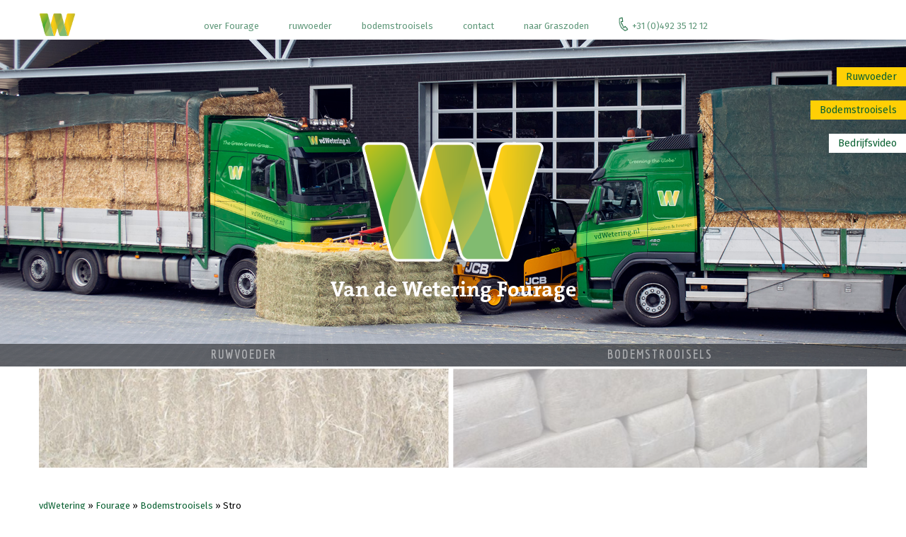

--- FILE ---
content_type: text/html; charset=UTF-8
request_url: https://www.vdwetering.nl/fourage/bodemstrooisels/stro/
body_size: 8385
content:
<!DOCTYPE html>
<html lang="nl-NL">
	<!-- Head section -->
	<head>
		<!-- Meta tags and title -->
		<meta charset="UTF-8" />
		<meta name="viewport" content="width=device-width, initial-scale=1" />
		<title>Stro - vdWetering</title>

		<!-- Stylesheets -->
		<link rel="stylesheet" href="https://maxcdn.bootstrapcdn.com/font-awesome/4.7.0/css/font-awesome.min.css" type="text/css" />
		<link rel="stylesheet" href="https://www.vdwetering.nl/wp-content/themes/vdwetering/css/responsive-grid.css" type="text/css" media="screen" />
		<link rel="stylesheet" href="https://www.vdwetering.nl/wp-content/themes/vdwetering/style.css" type="text/css" media="screen" />	
		<link rel="icon" href="https://www.vdwetering.nl/wp-content/themes/vdwetering/images/fav.ico" type="image/x-icon" />
		<link href='https://fonts.googleapis.com/css?family=Fira+Sans:400,300,500,700' rel='stylesheet' type='text/css'>
		<link href='https://fonts.googleapis.com/css?family=Economica:400,700' rel='stylesheet' type='text/css'>

		<meta name='robots' content='index, follow, max-image-preview:large, max-snippet:-1, max-video-preview:-1' />
	<style>img:is([sizes="auto" i], [sizes^="auto," i]) { contain-intrinsic-size: 3000px 1500px }</style>
	
	<!-- This site is optimized with the Yoast SEO plugin v26.7 - https://yoast.com/wordpress/plugins/seo/ -->
	<link rel="canonical" href="https://www.vdwetering.nl/fourage/bodemstrooisels/stro/" />
	<meta property="og:locale" content="nl_NL" />
	<meta property="og:type" content="article" />
	<meta property="og:title" content="Stro - vdWetering" />
	<meta property="og:description" content="Tarwestro Tarwestro is een veel voorkomende strosoort en wordt vaak gebruikt als bodembedekking. Het neemt veel vocht op en maakt de stal comfortabel voor uw paarden, koeien, varkens of pluimvee. Tevens is tarwestro geschikt als voerstro. Tarwestro is structuurhoudend waardoor het de penswerking stimuleert. Gesneden of gehakseld wordt dit product vaak met de mengvoerwagen toegevoegd [&hellip;]" />
	<meta property="og:url" content="https://www.vdwetering.nl/fourage/bodemstrooisels/stro/" />
	<meta property="og:site_name" content="vdWetering" />
	<meta property="article:modified_time" content="2016-02-08T17:25:05+00:00" />
	<meta name="twitter:card" content="summary_large_image" />
	<script type="application/ld+json" class="yoast-schema-graph">{"@context":"https://schema.org","@graph":[{"@type":"WebPage","@id":"https://www.vdwetering.nl/fourage/bodemstrooisels/stro/","url":"https://www.vdwetering.nl/fourage/bodemstrooisels/stro/","name":"Stro - vdWetering","isPartOf":{"@id":"https://www.vdwetering.nl/#website"},"datePublished":"2016-02-05T14:33:33+00:00","dateModified":"2016-02-08T17:25:05+00:00","breadcrumb":{"@id":"https://www.vdwetering.nl/fourage/bodemstrooisels/stro/#breadcrumb"},"inLanguage":"nl-NL","potentialAction":[{"@type":"ReadAction","target":["https://www.vdwetering.nl/fourage/bodemstrooisels/stro/"]}]},{"@type":"BreadcrumbList","@id":"https://www.vdwetering.nl/fourage/bodemstrooisels/stro/#breadcrumb","itemListElement":[{"@type":"ListItem","position":1,"name":"vdWetering","item":"https://www.vdwetering.nl/"},{"@type":"ListItem","position":2,"name":"Fourage","item":"https://www.vdwetering.nl/fourage/"},{"@type":"ListItem","position":3,"name":"Bodemstrooisels","item":"https://www.vdwetering.nl/fourage/bodemstrooisels/"},{"@type":"ListItem","position":4,"name":"Stro"}]},{"@type":"WebSite","@id":"https://www.vdwetering.nl/#website","url":"https://www.vdwetering.nl/","name":"vdWetering","description":"vdWetering","potentialAction":[{"@type":"SearchAction","target":{"@type":"EntryPoint","urlTemplate":"https://www.vdwetering.nl/?s={search_term_string}"},"query-input":{"@type":"PropertyValueSpecification","valueRequired":true,"valueName":"search_term_string"}}],"inLanguage":"nl-NL"}]}</script>
	<!-- / Yoast SEO plugin. -->


<link rel='dns-prefetch' href='//www.google.com' />
<script type="text/javascript">
/* <![CDATA[ */
window._wpemojiSettings = {"baseUrl":"https:\/\/s.w.org\/images\/core\/emoji\/16.0.1\/72x72\/","ext":".png","svgUrl":"https:\/\/s.w.org\/images\/core\/emoji\/16.0.1\/svg\/","svgExt":".svg","source":{"concatemoji":"https:\/\/www.vdwetering.nl\/wp-includes\/js\/wp-emoji-release.min.js?ver=6.8.3"}};
/*! This file is auto-generated */
!function(s,n){var o,i,e;function c(e){try{var t={supportTests:e,timestamp:(new Date).valueOf()};sessionStorage.setItem(o,JSON.stringify(t))}catch(e){}}function p(e,t,n){e.clearRect(0,0,e.canvas.width,e.canvas.height),e.fillText(t,0,0);var t=new Uint32Array(e.getImageData(0,0,e.canvas.width,e.canvas.height).data),a=(e.clearRect(0,0,e.canvas.width,e.canvas.height),e.fillText(n,0,0),new Uint32Array(e.getImageData(0,0,e.canvas.width,e.canvas.height).data));return t.every(function(e,t){return e===a[t]})}function u(e,t){e.clearRect(0,0,e.canvas.width,e.canvas.height),e.fillText(t,0,0);for(var n=e.getImageData(16,16,1,1),a=0;a<n.data.length;a++)if(0!==n.data[a])return!1;return!0}function f(e,t,n,a){switch(t){case"flag":return n(e,"\ud83c\udff3\ufe0f\u200d\u26a7\ufe0f","\ud83c\udff3\ufe0f\u200b\u26a7\ufe0f")?!1:!n(e,"\ud83c\udde8\ud83c\uddf6","\ud83c\udde8\u200b\ud83c\uddf6")&&!n(e,"\ud83c\udff4\udb40\udc67\udb40\udc62\udb40\udc65\udb40\udc6e\udb40\udc67\udb40\udc7f","\ud83c\udff4\u200b\udb40\udc67\u200b\udb40\udc62\u200b\udb40\udc65\u200b\udb40\udc6e\u200b\udb40\udc67\u200b\udb40\udc7f");case"emoji":return!a(e,"\ud83e\udedf")}return!1}function g(e,t,n,a){var r="undefined"!=typeof WorkerGlobalScope&&self instanceof WorkerGlobalScope?new OffscreenCanvas(300,150):s.createElement("canvas"),o=r.getContext("2d",{willReadFrequently:!0}),i=(o.textBaseline="top",o.font="600 32px Arial",{});return e.forEach(function(e){i[e]=t(o,e,n,a)}),i}function t(e){var t=s.createElement("script");t.src=e,t.defer=!0,s.head.appendChild(t)}"undefined"!=typeof Promise&&(o="wpEmojiSettingsSupports",i=["flag","emoji"],n.supports={everything:!0,everythingExceptFlag:!0},e=new Promise(function(e){s.addEventListener("DOMContentLoaded",e,{once:!0})}),new Promise(function(t){var n=function(){try{var e=JSON.parse(sessionStorage.getItem(o));if("object"==typeof e&&"number"==typeof e.timestamp&&(new Date).valueOf()<e.timestamp+604800&&"object"==typeof e.supportTests)return e.supportTests}catch(e){}return null}();if(!n){if("undefined"!=typeof Worker&&"undefined"!=typeof OffscreenCanvas&&"undefined"!=typeof URL&&URL.createObjectURL&&"undefined"!=typeof Blob)try{var e="postMessage("+g.toString()+"("+[JSON.stringify(i),f.toString(),p.toString(),u.toString()].join(",")+"));",a=new Blob([e],{type:"text/javascript"}),r=new Worker(URL.createObjectURL(a),{name:"wpTestEmojiSupports"});return void(r.onmessage=function(e){c(n=e.data),r.terminate(),t(n)})}catch(e){}c(n=g(i,f,p,u))}t(n)}).then(function(e){for(var t in e)n.supports[t]=e[t],n.supports.everything=n.supports.everything&&n.supports[t],"flag"!==t&&(n.supports.everythingExceptFlag=n.supports.everythingExceptFlag&&n.supports[t]);n.supports.everythingExceptFlag=n.supports.everythingExceptFlag&&!n.supports.flag,n.DOMReady=!1,n.readyCallback=function(){n.DOMReady=!0}}).then(function(){return e}).then(function(){var e;n.supports.everything||(n.readyCallback(),(e=n.source||{}).concatemoji?t(e.concatemoji):e.wpemoji&&e.twemoji&&(t(e.twemoji),t(e.wpemoji)))}))}((window,document),window._wpemojiSettings);
/* ]]> */
</script>
<style id='wp-emoji-styles-inline-css' type='text/css'>

	img.wp-smiley, img.emoji {
		display: inline !important;
		border: none !important;
		box-shadow: none !important;
		height: 1em !important;
		width: 1em !important;
		margin: 0 0.07em !important;
		vertical-align: -0.1em !important;
		background: none !important;
		padding: 0 !important;
	}
</style>
<link rel='stylesheet' id='wp-block-library-css' href='https://www.vdwetering.nl/wp-includes/css/dist/block-library/style.min.css?ver=6.8.3' type='text/css' media='all' />
<style id='classic-theme-styles-inline-css' type='text/css'>
/*! This file is auto-generated */
.wp-block-button__link{color:#fff;background-color:#32373c;border-radius:9999px;box-shadow:none;text-decoration:none;padding:calc(.667em + 2px) calc(1.333em + 2px);font-size:1.125em}.wp-block-file__button{background:#32373c;color:#fff;text-decoration:none}
</style>
<style id='global-styles-inline-css' type='text/css'>
:root{--wp--preset--aspect-ratio--square: 1;--wp--preset--aspect-ratio--4-3: 4/3;--wp--preset--aspect-ratio--3-4: 3/4;--wp--preset--aspect-ratio--3-2: 3/2;--wp--preset--aspect-ratio--2-3: 2/3;--wp--preset--aspect-ratio--16-9: 16/9;--wp--preset--aspect-ratio--9-16: 9/16;--wp--preset--color--black: #000000;--wp--preset--color--cyan-bluish-gray: #abb8c3;--wp--preset--color--white: #ffffff;--wp--preset--color--pale-pink: #f78da7;--wp--preset--color--vivid-red: #cf2e2e;--wp--preset--color--luminous-vivid-orange: #ff6900;--wp--preset--color--luminous-vivid-amber: #fcb900;--wp--preset--color--light-green-cyan: #7bdcb5;--wp--preset--color--vivid-green-cyan: #00d084;--wp--preset--color--pale-cyan-blue: #8ed1fc;--wp--preset--color--vivid-cyan-blue: #0693e3;--wp--preset--color--vivid-purple: #9b51e0;--wp--preset--gradient--vivid-cyan-blue-to-vivid-purple: linear-gradient(135deg,rgba(6,147,227,1) 0%,rgb(155,81,224) 100%);--wp--preset--gradient--light-green-cyan-to-vivid-green-cyan: linear-gradient(135deg,rgb(122,220,180) 0%,rgb(0,208,130) 100%);--wp--preset--gradient--luminous-vivid-amber-to-luminous-vivid-orange: linear-gradient(135deg,rgba(252,185,0,1) 0%,rgba(255,105,0,1) 100%);--wp--preset--gradient--luminous-vivid-orange-to-vivid-red: linear-gradient(135deg,rgba(255,105,0,1) 0%,rgb(207,46,46) 100%);--wp--preset--gradient--very-light-gray-to-cyan-bluish-gray: linear-gradient(135deg,rgb(238,238,238) 0%,rgb(169,184,195) 100%);--wp--preset--gradient--cool-to-warm-spectrum: linear-gradient(135deg,rgb(74,234,220) 0%,rgb(151,120,209) 20%,rgb(207,42,186) 40%,rgb(238,44,130) 60%,rgb(251,105,98) 80%,rgb(254,248,76) 100%);--wp--preset--gradient--blush-light-purple: linear-gradient(135deg,rgb(255,206,236) 0%,rgb(152,150,240) 100%);--wp--preset--gradient--blush-bordeaux: linear-gradient(135deg,rgb(254,205,165) 0%,rgb(254,45,45) 50%,rgb(107,0,62) 100%);--wp--preset--gradient--luminous-dusk: linear-gradient(135deg,rgb(255,203,112) 0%,rgb(199,81,192) 50%,rgb(65,88,208) 100%);--wp--preset--gradient--pale-ocean: linear-gradient(135deg,rgb(255,245,203) 0%,rgb(182,227,212) 50%,rgb(51,167,181) 100%);--wp--preset--gradient--electric-grass: linear-gradient(135deg,rgb(202,248,128) 0%,rgb(113,206,126) 100%);--wp--preset--gradient--midnight: linear-gradient(135deg,rgb(2,3,129) 0%,rgb(40,116,252) 100%);--wp--preset--font-size--small: 13px;--wp--preset--font-size--medium: 20px;--wp--preset--font-size--large: 36px;--wp--preset--font-size--x-large: 42px;--wp--preset--spacing--20: 0.44rem;--wp--preset--spacing--30: 0.67rem;--wp--preset--spacing--40: 1rem;--wp--preset--spacing--50: 1.5rem;--wp--preset--spacing--60: 2.25rem;--wp--preset--spacing--70: 3.38rem;--wp--preset--spacing--80: 5.06rem;--wp--preset--shadow--natural: 6px 6px 9px rgba(0, 0, 0, 0.2);--wp--preset--shadow--deep: 12px 12px 50px rgba(0, 0, 0, 0.4);--wp--preset--shadow--sharp: 6px 6px 0px rgba(0, 0, 0, 0.2);--wp--preset--shadow--outlined: 6px 6px 0px -3px rgba(255, 255, 255, 1), 6px 6px rgba(0, 0, 0, 1);--wp--preset--shadow--crisp: 6px 6px 0px rgba(0, 0, 0, 1);}:where(.is-layout-flex){gap: 0.5em;}:where(.is-layout-grid){gap: 0.5em;}body .is-layout-flex{display: flex;}.is-layout-flex{flex-wrap: wrap;align-items: center;}.is-layout-flex > :is(*, div){margin: 0;}body .is-layout-grid{display: grid;}.is-layout-grid > :is(*, div){margin: 0;}:where(.wp-block-columns.is-layout-flex){gap: 2em;}:where(.wp-block-columns.is-layout-grid){gap: 2em;}:where(.wp-block-post-template.is-layout-flex){gap: 1.25em;}:where(.wp-block-post-template.is-layout-grid){gap: 1.25em;}.has-black-color{color: var(--wp--preset--color--black) !important;}.has-cyan-bluish-gray-color{color: var(--wp--preset--color--cyan-bluish-gray) !important;}.has-white-color{color: var(--wp--preset--color--white) !important;}.has-pale-pink-color{color: var(--wp--preset--color--pale-pink) !important;}.has-vivid-red-color{color: var(--wp--preset--color--vivid-red) !important;}.has-luminous-vivid-orange-color{color: var(--wp--preset--color--luminous-vivid-orange) !important;}.has-luminous-vivid-amber-color{color: var(--wp--preset--color--luminous-vivid-amber) !important;}.has-light-green-cyan-color{color: var(--wp--preset--color--light-green-cyan) !important;}.has-vivid-green-cyan-color{color: var(--wp--preset--color--vivid-green-cyan) !important;}.has-pale-cyan-blue-color{color: var(--wp--preset--color--pale-cyan-blue) !important;}.has-vivid-cyan-blue-color{color: var(--wp--preset--color--vivid-cyan-blue) !important;}.has-vivid-purple-color{color: var(--wp--preset--color--vivid-purple) !important;}.has-black-background-color{background-color: var(--wp--preset--color--black) !important;}.has-cyan-bluish-gray-background-color{background-color: var(--wp--preset--color--cyan-bluish-gray) !important;}.has-white-background-color{background-color: var(--wp--preset--color--white) !important;}.has-pale-pink-background-color{background-color: var(--wp--preset--color--pale-pink) !important;}.has-vivid-red-background-color{background-color: var(--wp--preset--color--vivid-red) !important;}.has-luminous-vivid-orange-background-color{background-color: var(--wp--preset--color--luminous-vivid-orange) !important;}.has-luminous-vivid-amber-background-color{background-color: var(--wp--preset--color--luminous-vivid-amber) !important;}.has-light-green-cyan-background-color{background-color: var(--wp--preset--color--light-green-cyan) !important;}.has-vivid-green-cyan-background-color{background-color: var(--wp--preset--color--vivid-green-cyan) !important;}.has-pale-cyan-blue-background-color{background-color: var(--wp--preset--color--pale-cyan-blue) !important;}.has-vivid-cyan-blue-background-color{background-color: var(--wp--preset--color--vivid-cyan-blue) !important;}.has-vivid-purple-background-color{background-color: var(--wp--preset--color--vivid-purple) !important;}.has-black-border-color{border-color: var(--wp--preset--color--black) !important;}.has-cyan-bluish-gray-border-color{border-color: var(--wp--preset--color--cyan-bluish-gray) !important;}.has-white-border-color{border-color: var(--wp--preset--color--white) !important;}.has-pale-pink-border-color{border-color: var(--wp--preset--color--pale-pink) !important;}.has-vivid-red-border-color{border-color: var(--wp--preset--color--vivid-red) !important;}.has-luminous-vivid-orange-border-color{border-color: var(--wp--preset--color--luminous-vivid-orange) !important;}.has-luminous-vivid-amber-border-color{border-color: var(--wp--preset--color--luminous-vivid-amber) !important;}.has-light-green-cyan-border-color{border-color: var(--wp--preset--color--light-green-cyan) !important;}.has-vivid-green-cyan-border-color{border-color: var(--wp--preset--color--vivid-green-cyan) !important;}.has-pale-cyan-blue-border-color{border-color: var(--wp--preset--color--pale-cyan-blue) !important;}.has-vivid-cyan-blue-border-color{border-color: var(--wp--preset--color--vivid-cyan-blue) !important;}.has-vivid-purple-border-color{border-color: var(--wp--preset--color--vivid-purple) !important;}.has-vivid-cyan-blue-to-vivid-purple-gradient-background{background: var(--wp--preset--gradient--vivid-cyan-blue-to-vivid-purple) !important;}.has-light-green-cyan-to-vivid-green-cyan-gradient-background{background: var(--wp--preset--gradient--light-green-cyan-to-vivid-green-cyan) !important;}.has-luminous-vivid-amber-to-luminous-vivid-orange-gradient-background{background: var(--wp--preset--gradient--luminous-vivid-amber-to-luminous-vivid-orange) !important;}.has-luminous-vivid-orange-to-vivid-red-gradient-background{background: var(--wp--preset--gradient--luminous-vivid-orange-to-vivid-red) !important;}.has-very-light-gray-to-cyan-bluish-gray-gradient-background{background: var(--wp--preset--gradient--very-light-gray-to-cyan-bluish-gray) !important;}.has-cool-to-warm-spectrum-gradient-background{background: var(--wp--preset--gradient--cool-to-warm-spectrum) !important;}.has-blush-light-purple-gradient-background{background: var(--wp--preset--gradient--blush-light-purple) !important;}.has-blush-bordeaux-gradient-background{background: var(--wp--preset--gradient--blush-bordeaux) !important;}.has-luminous-dusk-gradient-background{background: var(--wp--preset--gradient--luminous-dusk) !important;}.has-pale-ocean-gradient-background{background: var(--wp--preset--gradient--pale-ocean) !important;}.has-electric-grass-gradient-background{background: var(--wp--preset--gradient--electric-grass) !important;}.has-midnight-gradient-background{background: var(--wp--preset--gradient--midnight) !important;}.has-small-font-size{font-size: var(--wp--preset--font-size--small) !important;}.has-medium-font-size{font-size: var(--wp--preset--font-size--medium) !important;}.has-large-font-size{font-size: var(--wp--preset--font-size--large) !important;}.has-x-large-font-size{font-size: var(--wp--preset--font-size--x-large) !important;}
:where(.wp-block-post-template.is-layout-flex){gap: 1.25em;}:where(.wp-block-post-template.is-layout-grid){gap: 1.25em;}
:where(.wp-block-columns.is-layout-flex){gap: 2em;}:where(.wp-block-columns.is-layout-grid){gap: 2em;}
:root :where(.wp-block-pullquote){font-size: 1.5em;line-height: 1.6;}
</style>
<link rel='stylesheet' id='contact-form-7-css' href='https://www.vdwetering.nl/wp-content/plugins/contact-form-7/includes/css/styles.css?ver=6.1.4' type='text/css' media='all' />
<link rel='stylesheet' id='dashicons-css' href='https://www.vdwetering.nl/wp-includes/css/dashicons.min.css?ver=6.8.3' type='text/css' media='all' />
<link rel='stylesheet' id='mmenu-css' href='https://www.vdwetering.nl/wp-content/plugins/mmenu/css/mmenu.css?ver=5' type='text/css' media='all' />
<script type="text/javascript" src="https://www.vdwetering.nl/wp-includes/js/jquery/jquery.min.js?ver=3.7.1" id="jquery-core-js"></script>
<script type="text/javascript" src="https://www.vdwetering.nl/wp-includes/js/jquery/jquery-migrate.min.js?ver=3.4.1" id="jquery-migrate-js"></script>
<script type="text/javascript" src="https://www.vdwetering.nl/wp-content/plugins/mmenu/js/mmenu.js?ver=5" id="mmenu-js"></script>
<link rel="https://api.w.org/" href="https://www.vdwetering.nl/wp-json/" /><link rel="alternate" title="JSON" type="application/json" href="https://www.vdwetering.nl/wp-json/wp/v2/pages/126" /><link rel="EditURI" type="application/rsd+xml" title="RSD" href="https://www.vdwetering.nl/xmlrpc.php?rsd" />
<meta name="generator" content="WordPress 6.8.3" />
<link rel='shortlink' href='https://www.vdwetering.nl/?p=126' />
<link rel="alternate" title="oEmbed (JSON)" type="application/json+oembed" href="https://www.vdwetering.nl/wp-json/oembed/1.0/embed?url=https%3A%2F%2Fwww.vdwetering.nl%2Ffourage%2Fbodemstrooisels%2Fstro%2F" />
<link rel="alternate" title="oEmbed (XML)" type="text/xml+oembed" href="https://www.vdwetering.nl/wp-json/oembed/1.0/embed?url=https%3A%2F%2Fwww.vdwetering.nl%2Ffourage%2Fbodemstrooisels%2Fstro%2F&#038;format=xml" />
<style type="text/css">.grecaptcha-badge { display: none; }</style>	</head>

	<!-- Body section -->
	<body class="wp-singular page-template-default page page-id-126 page-child parent-pageid-41 wp-theme-vdwetering">
		<script>
  			(function(i,s,o,g,r,a,m){i['GoogleAnalyticsObject']=r;i[r]=i[r]||function(){
  			(i[r].q=i[r].q||[]).push(arguments)},i[r].l=1*new Date();a=s.createElement(o),
  			m=s.getElementsByTagName(o)[0];a.async=1;a.src=g;m.parentNode.insertBefore(a,m)
  			})(window,document,'script','//www.google-analytics.com/analytics.js','ga');

  			ga('create', 'UA-34495652-31', 'auto');
  			ga('send', 'pageview');
		</script>

		<div id="page">

			<!-- Header -->
			<header id="site-header">
				<div class="container">
					<div class="logo">
						<a href="https://www.vdwetering.nl">
							<img src="https://www.vdwetering.nl/wp-content/themes/vdwetering/images/vdwetering-logo-small.png" width="52" height="34" alt="Logo klein vdWetering" />
						</a>
					</div><!-- .logo -->

					<!-- Navigation -->
					<nav id="site-navigation" role="navigation">
						<div id="menu-location-" class="menu-container"><ul id="menu-fourage" class="menu"><li id="menu-item-43" class="menu-item menu-item-type-post_type menu-item-object-page current-page-ancestor menu-item-43"><a href="https://www.vdwetering.nl/fourage/" title="over vdWetering Fourage">over Fourage</a></li>
<li id="menu-item-45" class="menu-item menu-item-type-post_type menu-item-object-page menu-item-45"><a href="https://www.vdwetering.nl/fourage/ruwvoeder/">ruwvoeder</a></li>
<li id="menu-item-44" class="menu-item menu-item-type-post_type menu-item-object-page current-page-ancestor menu-item-44"><a href="https://www.vdwetering.nl/fourage/bodemstrooisels/">bodemstrooisels</a></li>
<li id="menu-item-360" class="menu-item menu-item-type-post_type menu-item-object-page menu-item-360"><a href="https://www.vdwetering.nl/fourage/contact-fourage/">contact</a></li>
<li id="menu-item-46" class="menu-item menu-item-type-post_type menu-item-object-page menu-item-46"><a href="https://www.vdwetering.nl/graszoden/">naar Graszoden</a></li>
<li id="menu-item-48" class="nohover menu-item menu-item-type-custom menu-item-object-custom menu-item-48"><a href="tel:0492351212"><img src="https://vdwetering.nl/wp-content/themes/vdwetering/images/tel.png" width="14" height="20" alt="telefoon icoon" />+31 (0)492 35 12 12</a></li>
</ul></div>					</nav><!-- #site-navigation -->
				</div><!-- .container -->
			</header><!-- #site-header -->

			<div id="resp-nav">
				<a class="mobile-nav-icon" href=".menu-container"><i class="fa fa-bars fa-2x"></i></a>

				<div class="logo">
					<a href="https://www.vdwetering.nl">
						<img src="https://www.vdwetering.nl/wp-content/themes/vdwetering/images/vdwetering-logo-small.png" width="52" height="34" alt="Logo klein vdWetering" />
					</a>
				</div><!-- .logo -->
			</div><!-- #resp-nav -->

			<!-- Website content -->
			<div id="main"
			 ><div class="bg-image" style="background: url(https://www.vdwetering.nl/wp-content/themes/vdwetering/images/header-fourage.jpg);">
	
			<div class="logo">
			<img src="https://www.vdwetering.nl/wp-content/themes/vdwetering/images/vdwetering-logo.png" width="260" height="171" alt="Logo vdWetering" />
			<p>Van de Wetering Fourage</p>		</div><!-- .logo -->
	
			<div id="buttons">
			<a class="geel" href="https://www.vdwetering.nl/fourage/ruwvoeder/">Ruwvoeder</a>
			<a class="geel" href="https://www.vdwetering.nl/fourage/bodemstrooisels/">Bodemstrooisels</a>
			<a class="wit wit--mobile" href="https://www.vdwetering.nl/graszoden/bedrijfsvideo/">Bedrijfsvideo</a>
		</div>
	</div><!-- .bg-image -->	

<div class="wrapper">
	
	<div class="submenu">
		<div class="container blokken">
			<a href="https://www.vdwetering.nl/fourage/ruwvoeder/" class="blok col_1_2"><p>Ruwvoeder</p><img width="1288" height="324" src="https://www.vdwetering.nl/wp-content/uploads/fourage1.jpg" class="attachment-post-thumbnail size-post-thumbnail wp-post-image" alt="" decoding="async" fetchpriority="high" srcset="https://www.vdwetering.nl/wp-content/uploads/fourage1.jpg 1288w, https://www.vdwetering.nl/wp-content/uploads/fourage1-300x75.jpg 300w, https://www.vdwetering.nl/wp-content/uploads/fourage1-1024x258.jpg 1024w" sizes="(max-width: 1288px) 100vw, 1288px" /></a><a href="https://www.vdwetering.nl/fourage/bodemstrooisels/" class="blok col_1_2"><p>Bodemstrooisels</p><img width="1288" height="324" src="https://www.vdwetering.nl/wp-content/uploads/fourage2.jpg" class="attachment-post-thumbnail size-post-thumbnail wp-post-image" alt="" decoding="async" srcset="https://www.vdwetering.nl/wp-content/uploads/fourage2.jpg 1288w, https://www.vdwetering.nl/wp-content/uploads/fourage2-300x75.jpg 300w, https://www.vdwetering.nl/wp-content/uploads/fourage2-1024x258.jpg 1024w" sizes="(max-width: 1288px) 100vw, 1288px" /></a>		</div><!-- .container -->
	</div><!-- .submenu -->

	
	<div class="container">
		<div class="breadcrumbs">
			<p id="breadcrumbs"><span><span><a href="https://www.vdwetering.nl/">vdWetering</a></span> » <span><a href="https://www.vdwetering.nl/fourage/">Fourage</a></span> » <span><a href="https://www.vdwetering.nl/fourage/bodemstrooisels/">Bodemstrooisels</a></span> » <span class="breadcrumb_last" aria-current="page">Stro</span></span></p>		</div>

				<div class="content ">
			<h1>Tarwestro</h1>
<p>Tarwestro is een veel voorkomende strosoort en wordt vaak gebruikt als bodembedekking.</p>
<p>Het neemt veel vocht op en maakt de stal comfortabel voor uw paarden, koeien, varkens of pluimvee.</p>
<p>Tevens is tarwestro geschikt als voerstro. Tarwestro is structuurhoudend waardoor het de penswerking stimuleert. Gesneden of gehakseld wordt dit product vaak met de mengvoerwagen toegevoegd aan het ruwvoer.</p>
<p><em>Blank kort tarwestro uit Spanje nu direct beschikbaar.</em></p>
<p>Meestal verkrijgbaar in grote pakken van +/- 350 &#8211; 400 kg.</p>
<p>Ook beschikbaar in kleine pakjes los of gebundeld.</p>
		</div> <!-- .content -->

		<div class="content imageright">
			<p><img decoding="async" class="alignnone size-full wp-image-278" src="http://vdwetering.nl/wp-content/uploads/bodemstrooisels-tarwestro.jpg" alt="bodemstrooisels-tarwestro" width="500" height="323" srcset="https://www.vdwetering.nl/wp-content/uploads/bodemstrooisels-tarwestro.jpg 500w, https://www.vdwetering.nl/wp-content/uploads/bodemstrooisels-tarwestro-300x194.jpg 300w" sizes="(max-width: 500px) 100vw, 500px" /></p>
		</div>
		
					<a href="https://www.vdwetering.nl/fourage/bodemstrooisels/"><< Terug naar Bodemstrooisels</a>
			</div><!-- .container -->
</div><!-- .wrapper -->

			</div><!-- #main -->

			<!-- Footer -->
			<footer id="site-footer">
				<div id="footer-content" class="container">
					<div id="text-2" class="widget widget_text"><h4 class="widget-title">Adresgegevens</h4>			<div class="textwidget"><p>Van de Wetering Fourage B.V.<br />
Paradijs 75<br />
5424 TZ Elsendorp</p>
<p>Tel: +31(0)492 &#8211; 35 12 12<br />
Whatsapp: +31(0)6-12511381<br />
Email: <a href="mailto:fourage@vdwetering.nl">fourage@vdwetering.nl</a></p>
</div>
		</div><div id="text-3" class="widget widget_text"><h4 class="widget-title">Onze openingstijden</h4>			<div class="textwidget"><p>Maandag 10:00 - 17:15 uur<br />
Dinsdag t/m vrijdag: 08:00 – 17:15 uur<br />
Zaterdag: 08.00 – 12.00 uur</p>
<p><b>Volg ons op Facebook</b><br />
<a href="https://www.facebook.com/Van-de-Wetering-Graszodenkwekerij-Fouragehandel-1409157922739465
" target="_blank"><img src="https://www.vdwetering.nl/wp-content/uploads/fb-icoon.jpg" width="26" height="26" /></a></p>
<p><b>Vaste klanten bestellen via WhatsApp</b><br />
<a class="whatsapp" href="https://wa.me/31612511381" style="display: flex; justify-content: center;"><img src="https://www.vdwetering.nl/wp-content/uploads/whatsapp.png" width="26" height="26" /><span style="margin: -15px 0 0 5px;"><br />
<12:00, 1 werkdag van tevoren.<br />
(alleen berichten):<br />
0612511381<br />
</span></a> </p>
</div>
		</div><div id="text-8" class="widget widget_text">			<div class="textwidget"><p><img decoding="async" src="https://www.vdwetering.nl/wp-content/uploads/logo_GMP.jpg" /> <img decoding="async" src="https://www.vdwetering.nl/wp-content/uploads/Logo_Securefeed.jpg" /></p>
</div>
		</div>				</div><!-- #footer-content .container -->

				<div id="website-door" class="container">
					<a href="https://www.gerrits.io/" target="_blank">Website door: Gerrits e-commerce</a>
				</div><!-- #website-door -->
			</footer><!-- #site-footer -->

		</div><!-- #page -->

		<script type="speculationrules">
{"prefetch":[{"source":"document","where":{"and":[{"href_matches":"\/*"},{"not":{"href_matches":["\/wp-*.php","\/wp-admin\/*","\/wp-content\/uploads\/*","\/wp-content\/*","\/wp-content\/plugins\/*","\/wp-content\/themes\/vdwetering\/*","\/*\\?(.+)"]}},{"not":{"selector_matches":"a[rel~=\"nofollow\"]"}},{"not":{"selector_matches":".no-prefetch, .no-prefetch a"}}]},"eagerness":"conservative"}]}
</script>
<script type="text/javascript" src="https://www.vdwetering.nl/wp-includes/js/dist/hooks.min.js?ver=4d63a3d491d11ffd8ac6" id="wp-hooks-js"></script>
<script type="text/javascript" src="https://www.vdwetering.nl/wp-includes/js/dist/i18n.min.js?ver=5e580eb46a90c2b997e6" id="wp-i18n-js"></script>
<script type="text/javascript" id="wp-i18n-js-after">
/* <![CDATA[ */
wp.i18n.setLocaleData( { 'text direction\u0004ltr': [ 'ltr' ] } );
/* ]]> */
</script>
<script type="text/javascript" src="https://www.vdwetering.nl/wp-content/plugins/contact-form-7/includes/swv/js/index.js?ver=6.1.4" id="swv-js"></script>
<script type="text/javascript" id="contact-form-7-js-translations">
/* <![CDATA[ */
( function( domain, translations ) {
	var localeData = translations.locale_data[ domain ] || translations.locale_data.messages;
	localeData[""].domain = domain;
	wp.i18n.setLocaleData( localeData, domain );
} )( "contact-form-7", {"translation-revision-date":"2025-11-30 09:13:36+0000","generator":"GlotPress\/4.0.3","domain":"messages","locale_data":{"messages":{"":{"domain":"messages","plural-forms":"nplurals=2; plural=n != 1;","lang":"nl"},"This contact form is placed in the wrong place.":["Dit contactformulier staat op de verkeerde plek."],"Error:":["Fout:"]}},"comment":{"reference":"includes\/js\/index.js"}} );
/* ]]> */
</script>
<script type="text/javascript" id="contact-form-7-js-before">
/* <![CDATA[ */
var wpcf7 = {
    "api": {
        "root": "https:\/\/www.vdwetering.nl\/wp-json\/",
        "namespace": "contact-form-7\/v1"
    }
};
/* ]]> */
</script>
<script type="text/javascript" src="https://www.vdwetering.nl/wp-content/plugins/contact-form-7/includes/js/index.js?ver=6.1.4" id="contact-form-7-js"></script>
<script type="text/javascript" id="google-invisible-recaptcha-js-before">
/* <![CDATA[ */
var renderInvisibleReCaptcha = function() {

    for (var i = 0; i < document.forms.length; ++i) {
        var form = document.forms[i];
        var holder = form.querySelector('.inv-recaptcha-holder');

        if (null === holder) continue;
		holder.innerHTML = '';

         (function(frm){
			var cf7SubmitElm = frm.querySelector('.wpcf7-submit');
            var holderId = grecaptcha.render(holder,{
                'sitekey': '6LdSIUgUAAAAAP9GtcG5CS63f901jqVFtb35cPqw', 'size': 'invisible', 'badge' : 'bottomright',
                'callback' : function (recaptchaToken) {
					if((null !== cf7SubmitElm) && (typeof jQuery != 'undefined')){jQuery(frm).submit();grecaptcha.reset(holderId);return;}
					 HTMLFormElement.prototype.submit.call(frm);
                },
                'expired-callback' : function(){grecaptcha.reset(holderId);}
            });

			if(null !== cf7SubmitElm && (typeof jQuery != 'undefined') ){
				jQuery(cf7SubmitElm).off('click').on('click', function(clickEvt){
					clickEvt.preventDefault();
					grecaptcha.execute(holderId);
				});
			}
			else
			{
				frm.onsubmit = function (evt){evt.preventDefault();grecaptcha.execute(holderId);};
			}


        })(form);
    }
};
/* ]]> */
</script>
<script type="text/javascript" async defer src="https://www.google.com/recaptcha/api.js?onload=renderInvisibleReCaptcha&amp;render=explicit" id="google-invisible-recaptcha-js"></script>
    <style>
            </style>

    <script>
        document.addEventListener("DOMContentLoaded", function(event) {
                    });
    </script>


    
    <style>
            </style>


    <script>
        var accordions_active = null;
        var accordions_tabs_active = null;
    </script>


    


	</body>
</html>

--- FILE ---
content_type: text/css
request_url: https://www.vdwetering.nl/wp-content/themes/vdwetering/css/responsive-grid.css
body_size: 289
content:
/* =Sections
-------------------------------------------------------------- */

.section {
	clear: both;
	padding: 0px;
	margin: 0px;
}


/* =Column setup
-------------------------------------------------------------- */

.col {
	display: block;
	float:left;
	margin: 1% 0 1% 3%;
}
.col:first-child { margin-left: 0; }


/* =Grouping
-------------------------------------------------------------- */

.group:before,
.group:after { 
	content:""; 
	display:table; 
}
.group:after { clear:both; }
.group { zoom:1; }


/* =Grid of twelve
-------------------------------------------------------------- */

.span_12_of_12 { width: 100%; }
.span_11_of_12 { width: 91.41%; }
.span_10_of_12 { width: 82.83%; }
.span_9_of_12 { width: 74.25%; }
.span_8_of_12 { width: 65.66%; }
.span_7_of_12 { width: 57.08%; }
.span_6_of_12 { width: 48.5%; }
.span_5_of_12 { width: 39.91%; }
.span_4_of_12 { width: 31.33%; }
.span_3_of_12 { width: 22.75%; }
.span_2_of_12 { width: 14.16%; }
.span_1_of_12 { width: 5.583%; }


/* =Full width at less than 480 pixels
-------------------------------------------------------------- */

@media only screen and (max-width: 480px) {
	.col { 
		margin: 1% 0 1% 0%;
	}	
	.span_1_of_12, 
	.span_2_of_12, 
	.span_3_of_12, 
	.span_4_of_12, 
	.span_5_of_12, 
	.span_6_of_12, 
	.span_7_of_12, 
	.span_8_of_12, 
	.span_9_of_12, 
	.span_10_of_12, 
	.span_11_of_12, 
	.span_12_of_12 {
		width: 100%; 
	}
}

--- FILE ---
content_type: text/css
request_url: https://www.vdwetering.nl/wp-content/themes/vdwetering/style.css
body_size: 3888
content:
/*
	Theme Name:		Van De Wetering
	Theme URI: 		https://www.vdwetering.nl/
	Author: 		Gerrits ICT
	Author URI: 	https://www.gerrits.io/
*/

@font-face {
	font-family: 'the_serif_bold-regular';
	src: url('font/theserif/theserif_bold_plain-webfont.eot');
	src: url('font/theserif/theserif_bold_plain-webfont.eot?#iefix') format('embedded-opentype'),
	     url('font/theserif/theserif_bold_plain-webfont.woff2') format('woff2'),
	     url('font/theserif/theserif_bold_plain-webfont.woff') format('woff'),
	     url('font/theserif/theserif_bold_plain-webfont.ttf') format('truetype'),
	     url('font/theserif/theserif_bold_plain-webfont.svg#the_serif_bold-regular') format('svg');
	font-weight: 400;
	font-style: normal;
}

/* =Reset
-------------------------------------------------------------- */

* {
    box-sizing: border-box;
    margin: 0;
    padding: 0;
}

/* =Algemeen
-------------------------------------------------------------- */

html,
body,
#page {
	font-family: 'Fira Sans';
	font-size: 14px;
	font-weight: 400;
}
html,
body.page-id-5,
.page-id-5 #page {
	height: 100%;
}
h1 {
	color: #0a6132;
    font-size: 30px;
    font-weight: 200;
    padding: 25px 0;
}
h2 {
	color: #0a6132;
    font-size: 20px;
    font-weight: 200;
    padding: 20px 0;
}
h3 {
	font-size: 14px;
}
p {
	margin-bottom: 18px;
}
a {
	color: #0a6132;
	text-decoration: none;
}
a:hover {
	font-weight: 500;
}
ul, ol {
	margin-bottom: 18px;
	padding-left: 40px;
}
iframe {
	width: 100%;
}
.container {
	margin: 0 auto;
	position: relative;
	width: 1170px;
}

/* =Header
-------------------------------------------------------------- */

header {
	background: #fff;
	padding: 18px 0 0px;
	position: fixed;
	top: 0;
	width: 100%;
	z-index: 100;
}
header .container {
	white-space: nowrap;
}
header .logo {
	display: inline-block;
	white-space: normal;
	width: 10%;
}
header .logo a {
	display: inline-block;
}
header .logo img {
	width: 52px;
}
nav {
	display: inline-block;
    vertical-align: top;
    white-space: normal;
    width: 80%;
}
nav ul {
	line-height: 37px;
	list-style: none;
	margin-bottom: 0;
	padding: 0;
	text-align: center;
}
nav ul li {
	display: inline-block;
	padding-right: 38px;
	position: relative;
}
nav ul li:last-child {
	padding-right: 0;
}
nav ul li a {
	color: rgba(10,97,50,0.65);
	font-size: 13px;
	padding: 14px 0;
	text-decoration: none;
}
nav ul li a:hover {
	color: #0a6132;
	font-weight: 400;
}
/*nav ul li a:after {
	color: transparent;
	content: attr(title);
	display: block;
	font-weight: 500;
	height: 0px;
	overflow: hidden;
	visibility: hidden;
}*/
nav ul li img {
	margin-right: 5px;
	vertical-align: text-bottom;
}
nav ul li.nohover a {
	cursor: default;
	font-weight: 400;
}
nav ul li.nohover a:hover {
	font-weight: 400;
}
nav ul li.current-menu-item a,
nav ul li.current-menu-ancestor a,
nav ul ul li a {
	color: #0a6132;
}
.mobile-nav-icon {
	cursor: pointer;
	left: 40px;
	position: absolute;
	top: 10px;
}
/* =Dropdown 1
-------------------------------------------------------------- */
nav .sub-menu {
    background: rgba(255,255,255,0.85);
    display: none;
    font-weight: 400;
    left: 0;
    padding: 18px 0 8px;
    position: absolute;
    text-align: left;
    top: 100%;
    z-index: 100;
}
nav .sub-menu li {
	display: block;
    line-height: 24px;
    padding: 0 8px;
    width: 204px;
}
nav .sub-menu li:hover,
nav .sub-menu li.current-menu-item,
nav .sub-menu li.current-page-parent {
	background: rgba(255,255,255,0.8);
}
nav ul li:hover ul a,
nav ul ul li a:hover {
	font-weight: 400;
}
nav ul ul li.menu-item-has-children a:after {
	color: #0a6132;
    content: "▶";
    display: inline;
    font-size: 12px;
    overflow: visible;
    padding-left: 6px;
    visibility: visible;
}
nav ul li.menu-item-has-children:hover .sub-menu {
    display: block;
}
nav ul ul li a {
    display: inline-block;
    padding: 0;
    width: 204px;
}
/* =Dropdown 2
-------------------------------------------------------------- */
nav ul li.menu-item-has-children:hover ul ul.sub-menu {
	display: none;
}
nav ul ul ul.sub-menu {
    background: rgba(255,255,255,0.6);
    display: none;
    left: 100%;
    padding: 8px 0;
    position: absolute;
    text-align: left;
    top: -32%;
    z-index: 100;
}
nav ul ul ul.sub-menu li {
	display: block;
    line-height: 24px;
    padding: 0 8px;
    width: 220px;
}
nav ul ul li.menu-item-has-children ul a:after {
	content: "";
}
nav ul ul li.menu-item-has-children:hover ul.sub-menu {
    display: block;
}
nav ul ul li.current-menu-item a {
	font-weight: 400;
}
.page-id-5 #resp-nav {
	position: relative;
}
#resp-nav {
	background: #fff;
	display: none;
	height: 47px;
	position: fixed;
	top: 0;
	width: 100%;
	z-index: 999;
}
#responsive-menu .menu-fourage-container ul li {
    padding-right: 0;
}
#resp-nav .logo img {
    height: auto;
    width: 40px;
}

/* =Main
-------------------------------------------------------------- */
.page-id-5 #main {
	margin-bottom: 0;
}
#main {
	position: relative;
	width: 100%;
}
#main.bg-home {
	background: url(https://vdwetering.nl/wp-content/themes/vdwetering/images/background2.jpg);
	background-position: center !important;
	background-size: cover !important;
	height: 100%;
}
.banner {
	background: url(https://www.vdwetering.nl/wp-content/themes/vdwetering/images/banner.png);
	background-repeat: repeat-x;
	bottom: 40px;
	color: #fff;
	height: 454px;
	position: absolute;
	text-align: center;
	width: 100%;
}
.banner .logo {
	position: relative;
    top: -35px;
}
.banner h1 {
	color: #fff;
	font-family: 'the_serif_bold-regular';
	font-size: 30px;
	margin-bottom: 38px;
    margin-top: 6px;
    padding: 0;
}
.homecontent p {
	font-size: 14px;
}
/* =Buttons Graszoden & Fourage
-------------------------------------------------------------- */
.btn-to {
	bottom: -73px;
	color: #fff;
	font-size: 12px;
	position: absolute;
}
.btn-to.gz {
	left: 0;
}
.btn-to.fr {
	right: 0;
}
.btn-a {
	display: inline-block;
}
.btn-to .container {
	font-family: 'the_serif_bold-regular';
	font-size: 24px;
	height: 100px;
	margin-bottom: 17px;
	padding-top: 15px;
	width: 226px;
}
.btn-to .container.cgz {
	background: url(https://www.vdwetering.nl/wp-content/themes/vdwetering/images/bordergz.png) no-repeat;
	padding-left: 8px;
}
.btn-to .container.cfr {
	background: url(https://www.vdwetering.nl/wp-content/themes/vdwetering/images/borderfa.png) no-repeat;
	padding-right: 4px;
}
.btn-to.gz .container p {
	padding-left: 0;
}
.btn-to.fr .container p {
	padding-right: 0;
}
.btn-to.gz p {
	font-weight: 400;
	padding-left: 14px;
}
.btn-to.fr p {
	font-weight: 400;
	padding-right: 14px;
}

/* =Subpage BG
-------------------------------------------------------------- */
.bg-image {
	background-position: center !important;
	background-size: cover !important;
	height: 550px;
	position: fixed;
	top: 0;
	width: 100%;
}
.bg-image .logo {
    position: relative;
    top: 200px;
}
.bg-image .logo img {
    display: block;
    margin: 0 auto;
}
.bg-image .logo p {
	color: #fff;
    font-size: 30px;
    font-family: "the_serif_bold-regular";
    margin-top: 25px;
    text-align: center;
}
.breadcrumbs {
	font-size: 13px;
	padding-top: 10px;
}
.bg-slide {
	height: 100%;
	margin: 0;
	padding: 0;
	position: absolute;
	width: 100%;
}
.bg-slide li {
	animation: slideAnimation 8s linear infinite 0s;
	background-position: center;
	background-repeat: no-repeat;
	background-size: cover;
	height: 100%;
	left: 0;
	opacity: 0;
	position: absolute;
	top: 0;
	width: 100%;
}
.bg-slide li:nth-child(1) {
	background-image: url(images/vdwetering-coolgrass.jpg);
}
.bg-slide li:nth-child(2) {
	animation-delay: 4s;
	background-image: url(images/header-graszoden.jpg);
}

@keyframes slideAnimation {
	0% { opacity: 0; animation-timing-function: ease-in }
	8% { opacity: 1; animation-timing-function: ease-out }
	50% { opacity: 1; }
	58% { opacity: 0; }
	100% { opacity: 0; }
}
#buttons {
	-webkit-align-items: flex-end;
	   -moz-align-items: flex-end;
	    -ms-align-items: flex-end;
	        align-items: flex-end;
	display: -webkit-flex;
	display:         flex;
	-webkit-flex-direction: column;
	   -moz-flex-direction: column;
	    -ms-flex-direction: column;
	        flex-direction: column;
	position: absolute;
	right: 0;
	top: 95px;
}
#buttons a {
	padding: 5px 13px;
	margin-bottom: 20px;
	transition: background-color 0.3s;
}
#buttons a:hover {
	font-weight: 400;
}
#buttons a.wit {
	background-color: #fff;
}
#buttons a.wit:hover {
	background-color: #ffcf05;
}
#buttons a.geel {
	background-color: #ffcf05;
}
#buttons a.geel:hover {
	background-color: #fff;
}

/* =Submenu
-------------------------------------------------------------- */
.submenu {
	border-top: 32px solid rgba(0, 0, 0, 0.5);
    color: #fff;
    font-family: "Economica";
    font-size: 18px;
    font-weight: 700;
    letter-spacing: 2px;
    position: relative;
    text-transform: uppercase;
    top: -32px;
}
.submenu .blokken {
	margin-top: -28px;
	text-align: center;
}
.col_1_5 {
	display: inline-block;
	padding-right: 5px;
	vertical-align: top;
	width: 20%;
}
.col_1_4 {
	display: inline-block;
	padding-right: 6px;
	vertical-align: top;
	width: 25%;
}
.col_1_2 {
	display: inline-block;
	padding-right: 6px;
	vertical-align: top;
	width: 50%;
}
.col_1_5:last-child,
.col_1_4:last-child,
.col_1_2:last-child {
	padding-right: 0;
}
.submenu .blokken a {
	color: #fff;
	font-weight: 400;
}
.submenu .blokken p {
	font-weight: 600;
	margin-bottom: 0;
	transition: 0.2s;
}
.submenu .blokken img {
	height: 140px;
	margin-top: 10px;
	transition: 0.2s;
	width: 100%;
}
.submenu .blokken p,
.submenu .blokken img {
	opacity: 0.5;
}
.submenu .blokken p {
    max-height: 22px;
}
.submenu .blokken .blok:hover p,
.submenu .blokken .blok:hover img {
	opacity: 1;
	transition: 0.2s;
}
.submenu .blokken .active p,
.submenu .blokken .active img {
	opacity: 1;
}
.label {
	margin-top: 10px;
	overflow: hidden;
	position: relative;
}
.label:after {
	background-color: #ffcf05;
	color: #0a6132;
	content: 'NIEUW';
	font-family: 'Fira Sans', sans-serif;
	padding: 5px 50px;
	position: absolute;
	right: -50px;
	top: 16px;
	-webkit-transform: rotate(45deg);
	   -moz-transform: rotate(45deg);
	    -ms-transform: rotate(45deg);
	        transform: rotate(45deg);
}
.submenu .blokken .label img {
	margin-top: 0;
}

/* =Subpag content
-------------------------------------------------------------- */
.wrapper {
	background: #fff;
	margin-top: 518px;
	padding-bottom: 25px;
	position: relative;
	z-index: 5;
}
.content {
	display: inline-block;
	padding-right: 40px;
	width: 50%;
}
.content--fullwidth {
	width: 100%;
}
.page-id-443 .content {
	padding-right: 20px;
}
.page-id-443 .content.imageright {
	padding-left: 20px;
	padding-right: 0;
}
.imageright {
	display: inline-block;
	padding-right: 0;
	padding-top: 91px;
	vertical-align: top;
	width: 49%;
}
.content img {
	display: block;
	height: auto;
	margin: 0 auto;
	max-width: 100%;
}
.imageright img {
	display: inline-block;
	height: auto;
	max-width: 100%;
}
.imageright .small {
	max-width: 49.6%;
}
#btn-terug {
	padding-top: 20px;
}
.ui-state-default,
.ui-widget-content .ui-state-default,
.ui-widget-header .ui-state-default,
.ui-state-default:hover,
.ui-widget-content .ui-state-default:hover,
.ui-widget-header .ui-state-default:hover,
.accordion-content {
	border: none !important;
}
.accordion-icons {
	position: relative;
	top: 4px;
}
.accordion-content .ui-helper-reset {
	line-height: inherit;
}
.accordion-content h2 {
	font-size: 18px;
    padding: 0 0 4px;
}
#accordions-430 img {
	display: inline-block;
}
.page-id-443 .imageright {
	padding-top: 0;
}

/* =Contact
-------------------------------------------------------------- */
.wpcf7 input,
.wpcf7 textarea,
.wpcf7-select {
	background: #eee;
	border: none;
	font-family: 'Fira Sans';
	font-size: 14px;
	padding: 8px 10px;
	width: 100%;
}
.wpcf7 input[type="submit"] {
	cursor: pointer;
	width: 125px;
}
.wpcf7 input[type="submit"]:hover {
	background: #ccc;
}


/* =Footer
-------------------------------------------------------------- */
.page-id-5 footer {
	display: none;
}
footer {
	background: #fff;
	border-top: 1px solid #ddd;
	padding: 40px 0;
	position: relative;
	z-index: 5;
}
footer .widget {
	display: inline-block;
	vertical-align: top;
	width: 25%;
}
footer .widget:first-child {
	width: 50%;
}
footer #text-8.widget {
    text-align: center;
}
footer #text-8.widget img {
	height: auto;
	margin-right: 25px;
    width: 60px;
}
#site-footer #website-door a {
	color: #777;
	font-size: 12px;
	position: absolute;
	right: 10px;
}
#site-footer #website-door a:hover {
	color: #0a6132;
	font-weight: 400;
}


/* =Responsive
-------------------------------------------------------------- */

@media only screen and (min-width: 993px) and (max-width: 1190px) {
	.container {
		width: 970px;
	}
	#logo {
		width: 8%;
	}
	nav {
		width: 90%;
	}
	nav ul li {
	    padding-right: 35px;
	}
	.btn-to {
		bottom: -98px;
	}
	.btn-to .container {
		margin-bottom: 8px;
	}
	.submenu {
		border-top: 46px solid rgba(0, 0, 0, 0.5);
		top: -46px;
	}
	.submenu .blokken {
	    margin-top: -44px;
	}
	.submenu .blokken p {
		margin-top: 9px;
	}
	.submenu .blokken .blok:nth-child(4) p {
		margin-top: 0;
	}
	.submenu .blokken .blok:nth-child(4) img {
		margin-top: 16px;
	}
	.submenu .blokken img {
    	height: auto;
    	margin-top: 7px;
    	max-height: 104px;
    }
    #buttons {
    	top: 135px;
    }
    .label {
    	margin-top: 16px;
    }
    .submenu .blokken .label img {
		margin-top: 0 !important;
	}
	.content--fullwidth iframe {
		height: 500px;
	}
}

@media only screen and (min-width: 769px) and (max-width: 992px) {
	.container {
		width: 750px;
	}
	header {
		display: none;
	}
	#resp-nav {
		display: block;
	}
	.label {
    	margin-top: 16px;
    }
    .submenu .blokken .label img {
		margin-top: 0 !important;
	}
	#click-menu {
		z-index: 1000 !important;
	}
	.menu-graszoden-container ul li {
		padding-right: 0;
	}
	#resp-nav a {
		display: block;
	}
	#resp-nav .logo {
		position: absolute;
		right: 40px;
		top: 10px;
	}
	.banner {
		bottom: 80px;
	}
	.banner .logo {
		top: -55px;
	}
	.bg-image {
		height: 450px;
	}
	.bg-image .logo {
		top: 140px;
	}
	.bg-image  .logo img {
		height: auto;
		width: 220px;
	}
	.bg-image .logo.coolgrass img {
		width: 400px;
	}
	.bg-image .logo p {
		margin-top: 20px;
	}
	.wrapper {
		margin-top: 395px;
	}
	.homecontent {
		position: relative;
		top: -45px;
	}
	.btn-to {
		bottom: -85px;
	}
	.btn-to .container {
		margin-bottom: 8px;
	}
    .submenu {
		border-top: 46px solid rgba(0, 0, 0, 0.5);
		top: -46px;
	}
	.submenu .blokken {
	    margin-top: -44px;
	}
	.submenu .blokken p {
		margin-top: 9px;
	}
	.submenu .blokken .blok:nth-child(4) p {
		margin-top: 0;
	}
	.submenu .blokken .blok:nth-child(4) img {
		margin-top: 16px;
	}
	.submenu .blokken img {
    	height: auto;
    	margin-top: 7px;
    	max-height: 82px;
    }
    .content {
    	width: 65%;
    }
    .content--fullwidth {
    	width: 100%;
    }
    .imageright {
    	width: 34%;
    }
    footer .col_1_2 {
    	width: 49%;
    }
    #buttons {
    	top: 95px;
    }
    .page-id-443 .content {
		padding-right: 20px;
		width: 50%;
	}
	.page-id-443 .content.imageright {
		padding-left: 20px;
		padding-right: 0;
		width: 49%;
	}
}

@media only screen and (min-width: 481px) and (max-width: 768px) {
	.container {
		width: 95%;
	}
	header {
		display: none;
	}
	h1 {
		padding: 0px 0px 10px;
	}
	h2 {
		padding: 10px 0 20px;
	}
	ul, ol {
		padding-left: 18px;
	}
	li {
		padding-left: 10px;
	}
	#resp-nav {
		display: block;
	}
	#click-menu {
		z-index: 1000 !important;
	}
	.menu-graszoden-container ul li {
		padding-right: 0;
	}
	#resp-nav a {
		display: block;
	}
	#resp-nav .logo {
		position: absolute;
		right: 25px;
		top: 10px;
	}
	#buttons {
		top: 20px;
	}
	#buttons a.wit,
	#buttons a.geel {
		display: none;
	}
	#buttons a.wit--mobile,
	#buttons a.geel--mobile {
		display: block;
	}
	/* ------------------- Home ------------------- */
	.banner {
		background: url(https://www.vdwetering.nl/wp-content/themes/vdwetering/images/banner-mob.png);
		bottom: 80px;
		height: 225px;
	}
	.banner .logo {
		top: -52px;
	}
	.banner .logo img {
		height: auto;
		width: 120px;
	}
	.homecontent {
		position: relative;
		top: -75px;
	}
	.banner h1 {
		margin-bottom: 0px;
	}
	.btn-to {
		bottom: -5px;
		font-size: 11px;
	}
	.btn-to .container {
		font-size: 18px;
		height: 62px;
		margin-bottom: 5px;
		padding-top: 10px;
		width: 140px;
	}
	.btn-to .container.cgz {
		background: url(https://www.vdwetering.nl/wp-content/themes/vdwetering/images/bordergz-mob.png) no-repeat;
	}
	.btn-to .container.cfr {
		background: url(https://www.vdwetering.nl/wp-content/themes/vdwetering/images/borderfa-mob.png) no-repeat;
	}
	.btn-to .container p {
		margin-top: -10px;
	}
	.btn-to .container img {
		height: auto;
		width: 35px
	}
	/* ------------------- Subpages ------------------- */
	.bg-image {
		height: 200px;
		margin-top: 47px;
	}
	.bg-image .logo {
		top: 30px;
	}
	.bg-image  .logo img {
		height: auto;
		width: 120px;
	}
	.bg-image .logo.coolgrass img {
		width: 290px;
	}
	.bg-image .logo p {
		font-size: 22px;
		margin-top: 10px;
	}
	.wrapper {
		margin-top: 220px;
	}
	.submenu {
		border-bottom: 1px solid rgba(0,0,0,0.5);
		border-top: 0;
		margin-bottom: 5px;
		padding-bottom: 5px;
		padding-top: 10px;
		top: 0;
	}
	.submenu .blokken {
		margin-top: 0;
	}
	.submenu .blokken a {
		color: #000;
		font-size: 14px;
		padding: 0px 0 8px;
	}
	.submenu .blokken img {
		display: none;
	}
	.content {
		padding-right: 0;
		width: 100%;
	}
	.content--fullwidth iframe {
		height: 400px;
	}
	.imageright img {
		display: block;
	}
	.col_1_2,
	.col_1_4,
	.col_1_5 {
		padding-right: 0;
		width: 100%;
	}
	.imageright {
		padding-top: 20px;
	}
	/* ------------------- Footer ------------------- */
	footer {
		text-align: center;
	}
	#site-footer #website-door {
		margin-top: 15px;
		position: relative;
	}
	.page-id-443 .content.imageright {
		padding-left: 0;
	}
}
@media only screen and (min-width:992px) {
	.whatsapp {
		justify-content: flex-start !important;
	}
}
@media only screen and (min-width:769px) {
	.hide-desktop {
		display: none;
	}
}
@media only screen and (max-width: 768px) {
	#page {
		overflow: hidden;
	}
	.submenu {
		-webkit-column-count: 2;
		   -moz-column-count: 2;
		    -ms-column-count: 2;
		        column-count: 2;
		margin: 0 auto;
		width: 95%;
	}
	.submenu .blokken {
		text-align: left;
	}
	.label {
		margin-top: 0;
	}
	.page-id-27 .submenu .blok:nth-child(4) p:after,
	.parent-pageid-27 .submenu .blok:nth-child(4) p:after {
		background-color: #ffcf05;
		content: 'nieuw';
		margin-left: 5px;
		padding: 0 5px;
	}
}
@media only screen and (max-width: 480px) {
	.container {
		width: 95%;
	}
	header {
		display: none;
	}
	h1 {
		font-size: 25px;
		padding: 0px 0px 10px;
	}
	h2 {
		padding: 10px 0 20px;
	}
	ul, ol {
		padding-left: 18px;
	}
	.page-id-443 .content.imageright {
		padding-left: 0;
	}
	#resp-nav {
		display: block;
	}
	#click-menu {
		z-index: 1000 !important;
	}
	.menu-graszoden-container ul li {
		padding-right: 0;
	}
	#resp-nav ul {
		margin-bottom: 0;
	}
	#resp-nav a {
		display: block;
	}
	#resp-nav .logo {
		position: absolute;
		right: 15px;
		top: 10px;
	}

	#buttons {
		top: 20px;
	}

	#buttons a.wit,
	#buttons a.geel {
		display: none;
	}
	#buttons a.wit--mobile,
	#buttons a.geel--mobile {
		display: block;
	}
	/* ------------------- Home ------------------- */
	.banner {
		background: url(https://www.vdwetering.nl/wp-content/themes/vdwetering/images/banner-mob.png);
		height: 225px;
		top: 85px;
	}
	.banner .logo {
		top: -52px;
	}
	.banner .logo img {
		height: auto;
		width: 120px;
	}
	.bg-image .logo.coolgrass img {
		width: 220px;
	}
	.homecontent {
		position: relative;
		top: -75px;
	}
	.homecontent p {
		margin-top: -5px;
	}
	.banner h1 {
		margin-bottom: 0px;
	}
	.btn-to {
		bottom: -5px;
		font-size: 11px;
	}
	.btn-to .container {
		font-size: 18px;
		height: 62px;
		margin-bottom: 5px;
		padding-top: 10px;
		width: 140px;
	}
	.btn-to .container.cgz {
		background: url(https://www.vdwetering.nl/wp-content/themes/vdwetering/images/bordergz-mob.png) no-repeat;
	}
	.btn-to .container.cfr {
		background: url(https://www.vdwetering.nl/wp-content/themes/vdwetering/images/borderfa-mob.png) no-repeat;
	}
	.btn-to .container p {
		margin-top: -10px;
	}
	.btn-to .container img {
		height: auto;
		width: 35px
	}
	/* ------------------- Subpages ------------------- */
	.bg-image {
		height: 200px;
		margin-top: 47px;
	}
	.bg-image .logo {
		top: 25px;
	}
	.bg-image  .logo img {
		height: auto;
		width: 100px;
	}
	.bg-image .logo p {
		font-size: 22px;
		margin-top: 2px;
	}
	.wrapper {
		margin-top: 190px;
	}
	.submenu {
		border-bottom: 1px solid rgba(0,0,0,0.5);
		border-top: 0;
		margin-bottom: 5px;
		padding-bottom: 5px;
		padding-top: 10px;
		top: 0;
	}
	.submenu .blokken {
		margin-top: 0;
	}
	.submenu .blokken a {
		color: #000;
		font-size: 14px;
		padding: 0px 0 8px;
	}
	.submenu .blokken img {
		display: none;
	}
	.content {
		padding-right: 0;
		width: 100%;
	}
	.content--fullwidth iframe {
		height: 300px;
	}
	.imageright img {
		display: block;
	}
	.col_1_2,
	.col_1_4,
	.col_1_5 {
		padding-right: 0;
		width: 100%;
	}
	.imageright {
		padding-top: 20px;
	}
	/* ------------------- Footer ------------------- */
	footer {
		text-align: center;
	}
	footer .widget {
		padding-bottom: 25px;
		width: 100%;
	}
	#site-footer #website-door {
		margin-top: 15px;
		position: relative;
	}
}


--- FILE ---
content_type: text/plain
request_url: https://www.google-analytics.com/j/collect?v=1&_v=j102&a=1563869156&t=pageview&_s=1&dl=https%3A%2F%2Fwww.vdwetering.nl%2Ffourage%2Fbodemstrooisels%2Fstro%2F&ul=en-us%40posix&dt=Stro%20-%20vdWetering&sr=1280x720&vp=1280x720&_u=IEBAAEABAAAAACAAI~&jid=771733480&gjid=1193176943&cid=725017883.1768837607&tid=UA-34495652-31&_gid=71015287.1768837607&_r=1&_slc=1&z=208657574
body_size: -450
content:
2,cG-98M5Y8CKM9